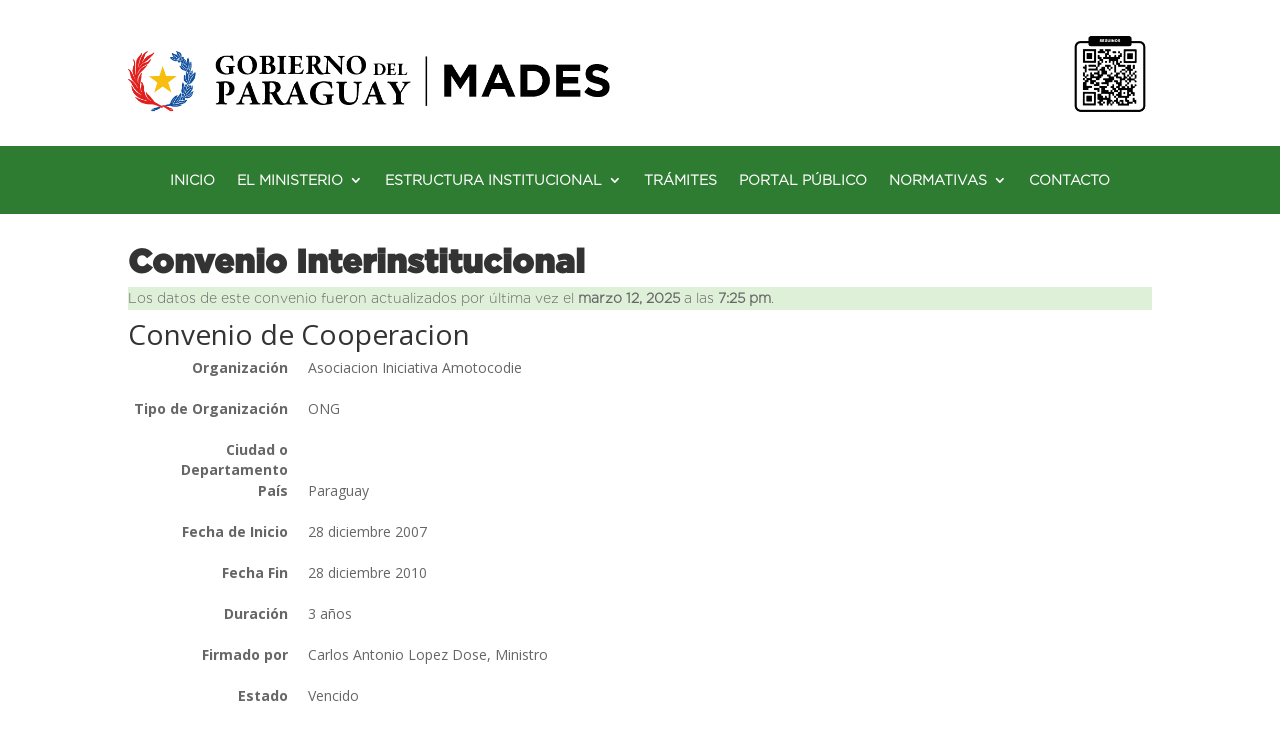

--- FILE ---
content_type: text/html; charset=UTF-8
request_url: https://www.mades.gov.py/convenios/convenio-de-cooperacion-4/
body_size: 13297
content:
<!DOCTYPE html>
<html lang="es">
<head>
	<meta charset="UTF-8" />
<meta http-equiv="X-UA-Compatible" content="IE=edge">
	<link rel="pingback" href="https://www.mades.gov.py/xmlrpc.php" />

	<script type="text/javascript">
		document.documentElement.className = 'js';
	</script>
	
	<title>Convenio de Cooperacion | Ministerio del Ambiente y Desarrollo Sostenible</title>
<script id="diviarea-loader">window.DiviPopupData=window.DiviAreaConfig={"zIndex":1000000,"animateSpeed":400,"triggerClassPrefix":"show-popup-","idAttrib":"data-popup","modalIndicatorClass":"is-modal","blockingIndicatorClass":"is-blocking","defaultShowCloseButton":true,"withCloseClass":"with-close","noCloseClass":"no-close","triggerCloseClass":"close","singletonClass":"single","darkModeClass":"dark","noShadowClass":"no-shadow","altCloseClass":"close-alt","popupSelector":".et_pb_section.popup","initializeOnEvent":"et_pb_after_init_modules","popupWrapperClass":"area-outer-wrap","fullHeightClass":"full-height","openPopupClass":"da-overlay-visible","overlayClass":"da-overlay","exitIndicatorClass":"on-exit","hoverTriggerClass":"on-hover","clickTriggerClass":"on-click","onExitDelay":2000,"notMobileClass":"not-mobile","notTabletClass":"not-tablet","notDesktopClass":"not-desktop","baseContext":"body","activePopupClass":"is-open","closeButtonClass":"da-close","withLoaderClass":"with-loader","debug":false,"ajaxUrl":"https:\/\/www.mades.gov.py\/wp-admin\/admin-ajax.php","sys":[]};var divimode_loader=function(){"use strict";!function(t){t.DiviArea=t.DiviPopup={loaded:!1};var n=t.DiviArea,i=n.Hooks={},o={};function r(t,n,i){var r,e,c;if("string"==typeof t)if(o[t]){if(n)if((r=o[t])&&i)for(c=r.length;c--;)(e=r[c]).callback===n&&e.context===i&&(r[c]=!1);else for(c=r.length;c--;)r[c].callback===n&&(r[c]=!1)}else o[t]=[]}function e(t,n,i,r){if("string"==typeof t){var e={callback:n,priority:i,context:r},c=o[t];c?(c.push(e),c=function(t){var n,i,o,r,e=t.length;for(r=1;r<e;r++)for(n=t[r],i=r;i>0;i--)(o=t[i-1]).priority>n.priority&&(t[i]=o,t[i-1]=n);return t}(c)):c=[e],o[t]=c}}function c(t,n,i){"string"==typeof n&&(n=[n]);var r,e,c=[];for(r=0;r<n.length;r++)Array.prototype.push.apply(c,o[n[r]]);for(e=0;e<c.length;e++){var a=void 0;c[e]&&"function"==typeof c[e].callback&&("filter"===t?void 0!==(a=c[e].callback.apply(c[e].context,i))&&(i[0]=a):c[e].callback.apply(c[e].context,i))}if("filter"===t)return i[0]}i.silent=function(){return i},n.removeFilter=i.removeFilter=function(t,n){r(t,n)},n.removeAction=i.removeAction=function(t,n){r(t,n)},n.applyFilters=i.applyFilters=function(t){for(var n=[],i=arguments.length-1;i-- >0;)n[i]=arguments[i+1];return c("filter",t,n)},n.doAction=i.doAction=function(t){for(var n=[],i=arguments.length-1;i-- >0;)n[i]=arguments[i+1];c("action",t,n)},n.addFilter=i.addFilter=function(n,i,o,r){e(n,i,parseInt(o||10,10),r||t)},n.addAction=i.addAction=function(n,i,o,r){e(n,i,parseInt(o||10,10),r||t)},n.addActionOnce=i.addActionOnce=function(n,i,o,c){e(n,i,parseInt(o||10,10),c||t),e(n,(function(){r(n,i)}),1+parseInt(o||10,10),c||t)}}(window);return{}}();
</script><meta name='robots' content='max-image-preview:large' />
	<style>img:is([sizes="auto" i], [sizes^="auto," i]) { contain-intrinsic-size: 3000px 1500px }</style>
	<script type="text/javascript">
			let jqueryParams=[],jQuery=function(r){return jqueryParams=[...jqueryParams,r],jQuery},$=function(r){return jqueryParams=[...jqueryParams,r],$};window.jQuery=jQuery,window.$=jQuery;let customHeadScripts=!1;jQuery.fn=jQuery.prototype={},$.fn=jQuery.prototype={},jQuery.noConflict=function(r){if(window.jQuery)return jQuery=window.jQuery,$=window.jQuery,customHeadScripts=!0,jQuery.noConflict},jQuery.ready=function(r){jqueryParams=[...jqueryParams,r]},$.ready=function(r){jqueryParams=[...jqueryParams,r]},jQuery.load=function(r){jqueryParams=[...jqueryParams,r]},$.load=function(r){jqueryParams=[...jqueryParams,r]},jQuery.fn.ready=function(r){jqueryParams=[...jqueryParams,r]},$.fn.ready=function(r){jqueryParams=[...jqueryParams,r]};</script><link rel='dns-prefetch' href='//fonts.googleapis.com' />
<link rel="alternate" type="application/rss+xml" title="Ministerio del Ambiente y Desarrollo Sostenible &raquo; Feed" href="https://www.mades.gov.py/feed/" />
<link rel="alternate" type="application/rss+xml" title="Ministerio del Ambiente y Desarrollo Sostenible &raquo; Feed de los comentarios" href="https://www.mades.gov.py/comments/feed/" />
<meta content="Divi v.4.18.0" name="generator"/><link rel='stylesheet' id='wp-block-library-css' href='https://www.mades.gov.py/wp-includes/css/dist/block-library/style.min.css?ver=6.8.1' type='text/css' media='all' />
<style id='wp-block-library-theme-inline-css' type='text/css'>
.wp-block-audio :where(figcaption){color:#555;font-size:13px;text-align:center}.is-dark-theme .wp-block-audio :where(figcaption){color:#ffffffa6}.wp-block-audio{margin:0 0 1em}.wp-block-code{border:1px solid #ccc;border-radius:4px;font-family:Menlo,Consolas,monaco,monospace;padding:.8em 1em}.wp-block-embed :where(figcaption){color:#555;font-size:13px;text-align:center}.is-dark-theme .wp-block-embed :where(figcaption){color:#ffffffa6}.wp-block-embed{margin:0 0 1em}.blocks-gallery-caption{color:#555;font-size:13px;text-align:center}.is-dark-theme .blocks-gallery-caption{color:#ffffffa6}:root :where(.wp-block-image figcaption){color:#555;font-size:13px;text-align:center}.is-dark-theme :root :where(.wp-block-image figcaption){color:#ffffffa6}.wp-block-image{margin:0 0 1em}.wp-block-pullquote{border-bottom:4px solid;border-top:4px solid;color:currentColor;margin-bottom:1.75em}.wp-block-pullquote cite,.wp-block-pullquote footer,.wp-block-pullquote__citation{color:currentColor;font-size:.8125em;font-style:normal;text-transform:uppercase}.wp-block-quote{border-left:.25em solid;margin:0 0 1.75em;padding-left:1em}.wp-block-quote cite,.wp-block-quote footer{color:currentColor;font-size:.8125em;font-style:normal;position:relative}.wp-block-quote:where(.has-text-align-right){border-left:none;border-right:.25em solid;padding-left:0;padding-right:1em}.wp-block-quote:where(.has-text-align-center){border:none;padding-left:0}.wp-block-quote.is-large,.wp-block-quote.is-style-large,.wp-block-quote:where(.is-style-plain){border:none}.wp-block-search .wp-block-search__label{font-weight:700}.wp-block-search__button{border:1px solid #ccc;padding:.375em .625em}:where(.wp-block-group.has-background){padding:1.25em 2.375em}.wp-block-separator.has-css-opacity{opacity:.4}.wp-block-separator{border:none;border-bottom:2px solid;margin-left:auto;margin-right:auto}.wp-block-separator.has-alpha-channel-opacity{opacity:1}.wp-block-separator:not(.is-style-wide):not(.is-style-dots){width:100px}.wp-block-separator.has-background:not(.is-style-dots){border-bottom:none;height:1px}.wp-block-separator.has-background:not(.is-style-wide):not(.is-style-dots){height:2px}.wp-block-table{margin:0 0 1em}.wp-block-table td,.wp-block-table th{word-break:normal}.wp-block-table :where(figcaption){color:#555;font-size:13px;text-align:center}.is-dark-theme .wp-block-table :where(figcaption){color:#ffffffa6}.wp-block-video :where(figcaption){color:#555;font-size:13px;text-align:center}.is-dark-theme .wp-block-video :where(figcaption){color:#ffffffa6}.wp-block-video{margin:0 0 1em}:root :where(.wp-block-template-part.has-background){margin-bottom:0;margin-top:0;padding:1.25em 2.375em}
</style>
<link rel='stylesheet' id='gutenberg-pdfjs-css' href='https://www.mades.gov.py/wp-content/plugins/pdfjs-viewer-shortcode/inc/../blocks/dist/style.css?ver=2.2.2' type='text/css' media='all' />
<link rel='stylesheet' id='wp-components-css' href='https://www.mades.gov.py/wp-includes/css/dist/components/style.min.css?ver=6.8.1' type='text/css' media='all' />
<link rel='stylesheet' id='wp-preferences-css' href='https://www.mades.gov.py/wp-includes/css/dist/preferences/style.min.css?ver=6.8.1' type='text/css' media='all' />
<link rel='stylesheet' id='wp-block-editor-css' href='https://www.mades.gov.py/wp-includes/css/dist/block-editor/style.min.css?ver=6.8.1' type='text/css' media='all' />
<link rel='stylesheet' id='popup-maker-block-library-style-css' href='https://www.mades.gov.py/wp-content/plugins/popup-maker/dist/packages/block-library-style.css?ver=dbea705cfafe089d65f1' type='text/css' media='all' />
<style id='pdfemb-pdf-embedder-viewer-style-inline-css' type='text/css'>
.wp-block-pdfemb-pdf-embedder-viewer{max-width:none}

</style>
<style id='global-styles-inline-css' type='text/css'>
:root{--wp--preset--aspect-ratio--square: 1;--wp--preset--aspect-ratio--4-3: 4/3;--wp--preset--aspect-ratio--3-4: 3/4;--wp--preset--aspect-ratio--3-2: 3/2;--wp--preset--aspect-ratio--2-3: 2/3;--wp--preset--aspect-ratio--16-9: 16/9;--wp--preset--aspect-ratio--9-16: 9/16;--wp--preset--color--black: #000000;--wp--preset--color--cyan-bluish-gray: #abb8c3;--wp--preset--color--white: #ffffff;--wp--preset--color--pale-pink: #f78da7;--wp--preset--color--vivid-red: #cf2e2e;--wp--preset--color--luminous-vivid-orange: #ff6900;--wp--preset--color--luminous-vivid-amber: #fcb900;--wp--preset--color--light-green-cyan: #7bdcb5;--wp--preset--color--vivid-green-cyan: #00d084;--wp--preset--color--pale-cyan-blue: #8ed1fc;--wp--preset--color--vivid-cyan-blue: #0693e3;--wp--preset--color--vivid-purple: #9b51e0;--wp--preset--gradient--vivid-cyan-blue-to-vivid-purple: linear-gradient(135deg,rgba(6,147,227,1) 0%,rgb(155,81,224) 100%);--wp--preset--gradient--light-green-cyan-to-vivid-green-cyan: linear-gradient(135deg,rgb(122,220,180) 0%,rgb(0,208,130) 100%);--wp--preset--gradient--luminous-vivid-amber-to-luminous-vivid-orange: linear-gradient(135deg,rgba(252,185,0,1) 0%,rgba(255,105,0,1) 100%);--wp--preset--gradient--luminous-vivid-orange-to-vivid-red: linear-gradient(135deg,rgba(255,105,0,1) 0%,rgb(207,46,46) 100%);--wp--preset--gradient--very-light-gray-to-cyan-bluish-gray: linear-gradient(135deg,rgb(238,238,238) 0%,rgb(169,184,195) 100%);--wp--preset--gradient--cool-to-warm-spectrum: linear-gradient(135deg,rgb(74,234,220) 0%,rgb(151,120,209) 20%,rgb(207,42,186) 40%,rgb(238,44,130) 60%,rgb(251,105,98) 80%,rgb(254,248,76) 100%);--wp--preset--gradient--blush-light-purple: linear-gradient(135deg,rgb(255,206,236) 0%,rgb(152,150,240) 100%);--wp--preset--gradient--blush-bordeaux: linear-gradient(135deg,rgb(254,205,165) 0%,rgb(254,45,45) 50%,rgb(107,0,62) 100%);--wp--preset--gradient--luminous-dusk: linear-gradient(135deg,rgb(255,203,112) 0%,rgb(199,81,192) 50%,rgb(65,88,208) 100%);--wp--preset--gradient--pale-ocean: linear-gradient(135deg,rgb(255,245,203) 0%,rgb(182,227,212) 50%,rgb(51,167,181) 100%);--wp--preset--gradient--electric-grass: linear-gradient(135deg,rgb(202,248,128) 0%,rgb(113,206,126) 100%);--wp--preset--gradient--midnight: linear-gradient(135deg,rgb(2,3,129) 0%,rgb(40,116,252) 100%);--wp--preset--font-size--small: 13px;--wp--preset--font-size--medium: 20px;--wp--preset--font-size--large: 36px;--wp--preset--font-size--x-large: 42px;--wp--preset--spacing--20: 0.44rem;--wp--preset--spacing--30: 0.67rem;--wp--preset--spacing--40: 1rem;--wp--preset--spacing--50: 1.5rem;--wp--preset--spacing--60: 2.25rem;--wp--preset--spacing--70: 3.38rem;--wp--preset--spacing--80: 5.06rem;--wp--preset--shadow--natural: 6px 6px 9px rgba(0, 0, 0, 0.2);--wp--preset--shadow--deep: 12px 12px 50px rgba(0, 0, 0, 0.4);--wp--preset--shadow--sharp: 6px 6px 0px rgba(0, 0, 0, 0.2);--wp--preset--shadow--outlined: 6px 6px 0px -3px rgba(255, 255, 255, 1), 6px 6px rgba(0, 0, 0, 1);--wp--preset--shadow--crisp: 6px 6px 0px rgba(0, 0, 0, 1);}:root { --wp--style--global--content-size: 823px;--wp--style--global--wide-size: 1080px; }:where(body) { margin: 0; }.wp-site-blocks > .alignleft { float: left; margin-right: 2em; }.wp-site-blocks > .alignright { float: right; margin-left: 2em; }.wp-site-blocks > .aligncenter { justify-content: center; margin-left: auto; margin-right: auto; }:where(.is-layout-flex){gap: 0.5em;}:where(.is-layout-grid){gap: 0.5em;}.is-layout-flow > .alignleft{float: left;margin-inline-start: 0;margin-inline-end: 2em;}.is-layout-flow > .alignright{float: right;margin-inline-start: 2em;margin-inline-end: 0;}.is-layout-flow > .aligncenter{margin-left: auto !important;margin-right: auto !important;}.is-layout-constrained > .alignleft{float: left;margin-inline-start: 0;margin-inline-end: 2em;}.is-layout-constrained > .alignright{float: right;margin-inline-start: 2em;margin-inline-end: 0;}.is-layout-constrained > .aligncenter{margin-left: auto !important;margin-right: auto !important;}.is-layout-constrained > :where(:not(.alignleft):not(.alignright):not(.alignfull)){max-width: var(--wp--style--global--content-size);margin-left: auto !important;margin-right: auto !important;}.is-layout-constrained > .alignwide{max-width: var(--wp--style--global--wide-size);}body .is-layout-flex{display: flex;}.is-layout-flex{flex-wrap: wrap;align-items: center;}.is-layout-flex > :is(*, div){margin: 0;}body .is-layout-grid{display: grid;}.is-layout-grid > :is(*, div){margin: 0;}body{padding-top: 0px;padding-right: 0px;padding-bottom: 0px;padding-left: 0px;}a:where(:not(.wp-element-button)){text-decoration: underline;}:root :where(.wp-element-button, .wp-block-button__link){background-color: #32373c;border-width: 0;color: #fff;font-family: inherit;font-size: inherit;line-height: inherit;padding: calc(0.667em + 2px) calc(1.333em + 2px);text-decoration: none;}.has-black-color{color: var(--wp--preset--color--black) !important;}.has-cyan-bluish-gray-color{color: var(--wp--preset--color--cyan-bluish-gray) !important;}.has-white-color{color: var(--wp--preset--color--white) !important;}.has-pale-pink-color{color: var(--wp--preset--color--pale-pink) !important;}.has-vivid-red-color{color: var(--wp--preset--color--vivid-red) !important;}.has-luminous-vivid-orange-color{color: var(--wp--preset--color--luminous-vivid-orange) !important;}.has-luminous-vivid-amber-color{color: var(--wp--preset--color--luminous-vivid-amber) !important;}.has-light-green-cyan-color{color: var(--wp--preset--color--light-green-cyan) !important;}.has-vivid-green-cyan-color{color: var(--wp--preset--color--vivid-green-cyan) !important;}.has-pale-cyan-blue-color{color: var(--wp--preset--color--pale-cyan-blue) !important;}.has-vivid-cyan-blue-color{color: var(--wp--preset--color--vivid-cyan-blue) !important;}.has-vivid-purple-color{color: var(--wp--preset--color--vivid-purple) !important;}.has-black-background-color{background-color: var(--wp--preset--color--black) !important;}.has-cyan-bluish-gray-background-color{background-color: var(--wp--preset--color--cyan-bluish-gray) !important;}.has-white-background-color{background-color: var(--wp--preset--color--white) !important;}.has-pale-pink-background-color{background-color: var(--wp--preset--color--pale-pink) !important;}.has-vivid-red-background-color{background-color: var(--wp--preset--color--vivid-red) !important;}.has-luminous-vivid-orange-background-color{background-color: var(--wp--preset--color--luminous-vivid-orange) !important;}.has-luminous-vivid-amber-background-color{background-color: var(--wp--preset--color--luminous-vivid-amber) !important;}.has-light-green-cyan-background-color{background-color: var(--wp--preset--color--light-green-cyan) !important;}.has-vivid-green-cyan-background-color{background-color: var(--wp--preset--color--vivid-green-cyan) !important;}.has-pale-cyan-blue-background-color{background-color: var(--wp--preset--color--pale-cyan-blue) !important;}.has-vivid-cyan-blue-background-color{background-color: var(--wp--preset--color--vivid-cyan-blue) !important;}.has-vivid-purple-background-color{background-color: var(--wp--preset--color--vivid-purple) !important;}.has-black-border-color{border-color: var(--wp--preset--color--black) !important;}.has-cyan-bluish-gray-border-color{border-color: var(--wp--preset--color--cyan-bluish-gray) !important;}.has-white-border-color{border-color: var(--wp--preset--color--white) !important;}.has-pale-pink-border-color{border-color: var(--wp--preset--color--pale-pink) !important;}.has-vivid-red-border-color{border-color: var(--wp--preset--color--vivid-red) !important;}.has-luminous-vivid-orange-border-color{border-color: var(--wp--preset--color--luminous-vivid-orange) !important;}.has-luminous-vivid-amber-border-color{border-color: var(--wp--preset--color--luminous-vivid-amber) !important;}.has-light-green-cyan-border-color{border-color: var(--wp--preset--color--light-green-cyan) !important;}.has-vivid-green-cyan-border-color{border-color: var(--wp--preset--color--vivid-green-cyan) !important;}.has-pale-cyan-blue-border-color{border-color: var(--wp--preset--color--pale-cyan-blue) !important;}.has-vivid-cyan-blue-border-color{border-color: var(--wp--preset--color--vivid-cyan-blue) !important;}.has-vivid-purple-border-color{border-color: var(--wp--preset--color--vivid-purple) !important;}.has-vivid-cyan-blue-to-vivid-purple-gradient-background{background: var(--wp--preset--gradient--vivid-cyan-blue-to-vivid-purple) !important;}.has-light-green-cyan-to-vivid-green-cyan-gradient-background{background: var(--wp--preset--gradient--light-green-cyan-to-vivid-green-cyan) !important;}.has-luminous-vivid-amber-to-luminous-vivid-orange-gradient-background{background: var(--wp--preset--gradient--luminous-vivid-amber-to-luminous-vivid-orange) !important;}.has-luminous-vivid-orange-to-vivid-red-gradient-background{background: var(--wp--preset--gradient--luminous-vivid-orange-to-vivid-red) !important;}.has-very-light-gray-to-cyan-bluish-gray-gradient-background{background: var(--wp--preset--gradient--very-light-gray-to-cyan-bluish-gray) !important;}.has-cool-to-warm-spectrum-gradient-background{background: var(--wp--preset--gradient--cool-to-warm-spectrum) !important;}.has-blush-light-purple-gradient-background{background: var(--wp--preset--gradient--blush-light-purple) !important;}.has-blush-bordeaux-gradient-background{background: var(--wp--preset--gradient--blush-bordeaux) !important;}.has-luminous-dusk-gradient-background{background: var(--wp--preset--gradient--luminous-dusk) !important;}.has-pale-ocean-gradient-background{background: var(--wp--preset--gradient--pale-ocean) !important;}.has-electric-grass-gradient-background{background: var(--wp--preset--gradient--electric-grass) !important;}.has-midnight-gradient-background{background: var(--wp--preset--gradient--midnight) !important;}.has-small-font-size{font-size: var(--wp--preset--font-size--small) !important;}.has-medium-font-size{font-size: var(--wp--preset--font-size--medium) !important;}.has-large-font-size{font-size: var(--wp--preset--font-size--large) !important;}.has-x-large-font-size{font-size: var(--wp--preset--font-size--x-large) !important;}
:where(.wp-block-post-template.is-layout-flex){gap: 1.25em;}:where(.wp-block-post-template.is-layout-grid){gap: 1.25em;}
:where(.wp-block-columns.is-layout-flex){gap: 2em;}:where(.wp-block-columns.is-layout-grid){gap: 2em;}
:root :where(.wp-block-pullquote){font-size: 1.5em;line-height: 1.6;}
</style>
<link rel='stylesheet' id='divicarousel8_swipper_css-css' href='https://www.mades.gov.py/wp-content/plugins/carousels-slider-for-divi/public/css/swiper-bundle.css?ver=1.6.3' type='text/css' media='all' />
<link rel='stylesheet' id='divicarousel8_custom_css-css' href='https://www.mades.gov.py/wp-content/plugins/carousels-slider-for-divi/public/css/custom.css?ver=1.6.3' type='text/css' media='all' />
<link rel='stylesheet' id='contact-form-7-css' href='https://www.mades.gov.py/wp-content/plugins/contact-form-7/includes/css/styles.css?ver=6.0.6' type='text/css' media='all' />
<link rel='stylesheet' id='magnific-popup-css' href='https://www.mades.gov.py/wp-content/themes/Divi/includes/builder/feature/dynamic-assets/assets/css/magnific_popup.css?ver=2.5.61' type='text/css' media='all' />
<link rel='stylesheet' id='dsm-animate-css' href='https://www.mades.gov.py/wp-content/plugins/supreme-modules-for-divi/public/css/animate.css?ver=2.5.61' type='text/css' media='all' />
<link rel='stylesheet' id='css-divi-area-css' href='https://www.mades.gov.py/wp-content/plugins/popups-for-divi/styles/front.min.css?ver=3.0.6' type='text/css' media='all' />
<style id='css-divi-area-inline-css' type='text/css'>
.et_pb_section.popup{display:none}
</style>
<link rel='stylesheet' id='et-divi-open-sans-css' href='https://fonts.googleapis.com/css?family=Open+Sans:300italic,400italic,600italic,700italic,800italic,400,300,600,700,800&#038;subset=latin,latin-ext&#038;display=swap' type='text/css' media='all' />
<link rel='stylesheet' id='divicarousel8-styles-css' href='https://www.mades.gov.py/wp-content/plugins/carousels-slider-for-divi/styles/style.min.css?ver=1.6.3' type='text/css' media='all' />
<link rel='stylesheet' id='supreme-modules-for-divi-styles-css' href='https://www.mades.gov.py/wp-content/plugins/supreme-modules-for-divi/styles/style.min.css?ver=2.5.61' type='text/css' media='all' />
<link rel='stylesheet' id='tablepress-default-css' href='https://www.mades.gov.py/wp-content/tablepress-combined.min.css?ver=9' type='text/css' media='all' />
<link rel='stylesheet' id='wpforms-choicesjs-css' href='https://www.mades.gov.py/wp-content/plugins/wpforms-lite/assets/css/integrations/divi/choices.min.css?ver=10.2.0' type='text/css' media='all' />
<link rel='stylesheet' id='divi-style-pum-css' href='https://www.mades.gov.py/wp-content/themes/Divi/style-static.min.css?ver=4.18.0' type='text/css' media='all' />
<script type="text/javascript" src="https://www.mades.gov.py/wp-includes/js/jquery/jquery.min.js?ver=3.7.1" id="jquery-core-js"></script>
<script type="text/javascript" src="https://www.mades.gov.py/wp-includes/js/jquery/jquery-migrate.min.js?ver=3.4.1" id="jquery-migrate-js"></script>
<script type="text/javascript" id="jquery-js-after">
/* <![CDATA[ */
jqueryParams.length&&$.each(jqueryParams,function(e,r){if("function"==typeof r){var n=String(r);n.replace("$","jQuery");var a=new Function("return "+n)();$(document).ready(a)}});
/* ]]> */
</script>
<script type="text/javascript" src="https://www.mades.gov.py/wp-content/plugins/carousels-slider-for-divi/public/js/swiper-bundle.min.js?ver=1.6.3" id="divicarousel8_swipper_js-js"></script>
<script type="text/javascript" src="https://www.mades.gov.py/wp-content/plugins/popups-for-divi/scripts/ie-compat.min.js?ver=3.0.6" id="dap-ie-js"></script>
<link rel="https://api.w.org/" href="https://www.mades.gov.py/wp-json/" /><link rel="EditURI" type="application/rsd+xml" title="RSD" href="https://www.mades.gov.py/xmlrpc.php?rsd" />
<meta name="generator" content="WordPress 6.8.1" />
<link rel="canonical" href="https://www.mades.gov.py/convenios/convenio-de-cooperacion-4/" />
<link rel='shortlink' href='https://www.mades.gov.py/?p=3329' />
<link rel="alternate" title="oEmbed (JSON)" type="application/json+oembed" href="https://www.mades.gov.py/wp-json/oembed/1.0/embed?url=https%3A%2F%2Fwww.mades.gov.py%2Fconvenios%2Fconvenio-de-cooperacion-4%2F" />
<link rel="alternate" title="oEmbed (XML)" type="text/xml+oembed" href="https://www.mades.gov.py/wp-json/oembed/1.0/embed?url=https%3A%2F%2Fwww.mades.gov.py%2Fconvenios%2Fconvenio-de-cooperacion-4%2F&#038;format=xml" />
<!-- start Simple Custom CSS and JS -->
<script type="text/javascript">
document.addEventListener('DOMContentLoaded', function () {
    const button = document.getElementById('editorStamp');
    if (button) {
        button.style.display = 'none';
    }
});</script>
<!-- end Simple Custom CSS and JS -->
<!-- start Simple Custom CSS and JS -->
<script type="text/javascript">
document.addEventListener("DOMContentLoaded", function () {
  const menuItems = document.querySelectorAll(".menu-item-has-children");

  menuItems.forEach((item) => {
    const link = item.querySelector("a");

    link.addEventListener("click", function (event) {
      event.preventDefault(); // Prevenir la navegación

      // Alternar la clase 'active' en el menú padre
      const isActive = item.classList.contains("active");

      // Cerrar todos los submenús
      menuItems.forEach((i) => i.classList.remove("active"));

      // Si no estaba activo, abrirlo
      if (!isActive) {
        item.classList.add("active");
      }
    });
  });
});</script>
<!-- end Simple Custom CSS and JS -->
<style type="text/css" id="custom_fonts">@font-face {
   font-family: Gotham-Black;
   src: url(https://www.mades.gov.py/wp-content/uploads/custom_fonts/Gotham-Black.otf);
   font-weight: normal;
}@font-face {
   font-family: Gotham-Light;
   src: url(https://www.mades.gov.py/wp-content/uploads/custom_fonts/Gotham-Light.otf);
   font-weight: normal;
}</style><meta name="viewport" content="width=device-width, initial-scale=1.0, maximum-scale=1.0, user-scalable=0" /><link rel="icon" href="https://www.mades.gov.py/wp-content/uploads/2024/11/faviconT.png" sizes="32x32" />
<link rel="icon" href="https://www.mades.gov.py/wp-content/uploads/2024/11/faviconT.png" sizes="192x192" />
<link rel="apple-touch-icon" href="https://www.mades.gov.py/wp-content/uploads/2024/11/faviconT.png" />
<meta name="msapplication-TileImage" content="https://www.mades.gov.py/wp-content/uploads/2024/11/faviconT.png" />
<link rel="stylesheet" id="et-divi-customizer-global-cached-inline-styles" href="https://www.mades.gov.py/wp-content/et-cache/global/et-divi-customizer-global.min.css?ver=1759948895" /><link rel="stylesheet" id="et-core-unified-cpt-tb-4257-tb-4256-3329-cached-inline-styles" href="https://www.mades.gov.py/wp-content/et-cache/3329/et-core-unified-cpt-tb-4257-tb-4256-3329.min.css?ver=1765889838" /></head>
<body class="wp-singular convenios-template-default single single-convenios postid-3329 wp-theme-Divi et-tb-has-template et-tb-has-header et-tb-has-footer et_pb_button_helper_class et_cover_background et_pb_gutter osx et_pb_gutters3 et_right_sidebar et_divi_theme et-db">
	<div id="page-container">
<div id="et-boc" class="et-boc">
			
		<header class="et-l et-l--header">
			<div class="et_builder_inner_content et_pb_gutters3">
		<div class="et_pb_section et_pb_section_0_tb_header et_section_regular" >
				
				
				
				
				
				
				<div class="et_pb_row et_pb_row_0_tb_header">
				<div class="et_pb_column et_pb_column_1_2 et_pb_column_0_tb_header  et_pb_css_mix_blend_mode_passthrough">
				
				
				
				
				<div class="et_pb_module et_pb_image et_pb_image_0_tb_header">
				
				
				
				
				<a href="https://www.mades.gov.py/"><span class="et_pb_image_wrap "><img fetchpriority="high" decoding="async" width="923" height="160" src="https://www.mades.gov.py/wp-content/uploads/2024/11/logo.png" alt="" title="logo" srcset="https://www.mades.gov.py/wp-content/uploads/2024/11/logo.png 923w, https://www.mades.gov.py/wp-content/uploads/2024/11/logo-480x83.png 480w" sizes="(min-width: 0px) and (max-width: 480px) 480px, (min-width: 481px) 923px, 100vw" class="wp-image-85" /></span></a>
			</div>
			</div><div class="et_pb_column et_pb_column_1_2 et_pb_column_1_tb_header  et_pb_css_mix_blend_mode_passthrough et-last-child">
				
				
				
				
				<div class="et_pb_module et_pb_image et_pb_image_1_tb_header">
				
				
				
				
				<a href="https://www.mades.gov.py/wp-content/uploads/2025/03/QR-Redes-sociales.jpg" class="et_pb_lightbox_image" title=""><span class="et_pb_image_wrap "><img decoding="async" width="1600" height="1600" src="https://www.mades.gov.py/wp-content/uploads/2025/03/QR-Redes-sociales.jpg" alt="" title="QR Redes sociales" srcset="https://www.mades.gov.py/wp-content/uploads/2025/03/QR-Redes-sociales.jpg 1600w, https://www.mades.gov.py/wp-content/uploads/2025/03/QR-Redes-sociales-1280x1280.jpg 1280w, https://www.mades.gov.py/wp-content/uploads/2025/03/QR-Redes-sociales-980x980.jpg 980w, https://www.mades.gov.py/wp-content/uploads/2025/03/QR-Redes-sociales-480x480.jpg 480w" sizes="(min-width: 0px) and (max-width: 480px) 480px, (min-width: 481px) and (max-width: 980px) 980px, (min-width: 981px) and (max-width: 1280px) 1280px, (min-width: 1281px) 1600px, 100vw" class="wp-image-2931" /></span></a>
			</div>
			</div>
				
				
				
				
			</div>
				
				
			</div><div class="et_pb_section et_pb_section_1_tb_header et_section_regular et_pb_section--with-menu" >
				
				
				
				
				
				
				<div class="et_pb_row et_pb_row_1_tb_header et_pb_row--with-menu">
				<div class="et_pb_column et_pb_column_4_4 et_pb_column_2_tb_header  et_pb_css_mix_blend_mode_passthrough et-last-child et_pb_column--with-menu">
				
				
				
				
				<div class="et_pb_module et_pb_menu et_pb_menu_0_tb_header et_pb_bg_layout_light  et_pb_text_align_left et_dropdown_animation_fade et_pb_menu--without-logo et_pb_menu--style-centered">
					
					
					
					
					<div class="et_pb_menu_inner_container clearfix">
						
						<div class="et_pb_menu__wrap">
							<div class="et_pb_menu__menu">
								<nav class="et-menu-nav"><ul id="menu-menu-principal" class="et-menu nav"><li class="et_pb_menu_page_id-home menu-item menu-item-type-post_type menu-item-object-page menu-item-home menu-item-276"><a href="https://www.mades.gov.py/">INICIO</a></li>
<li class="et_pb_menu_page_id-21 menu-item menu-item-type-custom menu-item-object-custom menu-item-has-children menu-item-21"><a href="#">EL MINISTERIO</a>
<ul class="sub-menu">
	<li class="et_pb_menu_page_id-367 menu-item menu-item-type-custom menu-item-object-custom menu-item-367"><a href="/la-institucion">LA INSTITUCIÓN</a></li>
	<li class="et_pb_menu_page_id-368 menu-item menu-item-type-custom menu-item-object-custom menu-item-368"><a href="/el-ministro">EL MINISTRO</a></li>
</ul>
</li>
<li class="et_pb_menu_page_id-22 menu-item menu-item-type-custom menu-item-object-custom menu-item-has-children menu-item-22"><a href="#">ESTRUCTURA INSTITUCIONAL</a>
<ul class="sub-menu">
	<li class="et_pb_menu_page_id-502 menu-item menu-item-type-custom menu-item-object-custom menu-item-has-children menu-item-502"><a href="#">DIRECCIONES MISIONALES</a>
	<ul class="sub-menu">
		<li class="et_pb_menu_page_id-775 menu-item menu-item-type-custom menu-item-object-custom menu-item-775"><a href="/direccion-de-control-de-calidad-ambiental">DIRECCIÓN GENERAL DE CONTROL DE LA CALIDAD AMBIENTAL Y LOS RECURSOS NATURALES</a></li>
		<li class="et_pb_menu_page_id-776 menu-item menu-item-type-custom menu-item-object-custom menu-item-776"><a href="/biodiversidad">DIRECCIÓN GENERAL DE PROTECCIÓN Y CONSERVACIÓN DE LA BIODIVERSIDAD</a></li>
		<li class="et_pb_menu_page_id-777 menu-item menu-item-type-custom menu-item-object-custom menu-item-777"><a href="/direccion-de-gestion-ambiental">DIRECCIÓN GENERAL DE GESTIÓN AMBIENTAL</a></li>
		<li class="et_pb_menu_page_id-778 menu-item menu-item-type-custom menu-item-object-custom menu-item-778"><a href="/direccion-general-de-recursos-hidricos">DIRECCIÓN GENERAL DE PROTECCIÓN Y CONSERVACIÓN DE LOS RECURSOS HÍDRICOS</a></li>
		<li class="et_pb_menu_page_id-779 menu-item menu-item-type-custom menu-item-object-custom menu-item-779"><a href="/direccion-de-aire">DIRECCIÓN GENERAL DEL AIRE</a></li>
	</ul>
</li>
	<li class="et_pb_menu_page_id-501 menu-item menu-item-type-custom menu-item-object-custom menu-item-has-children menu-item-501"><a href="#">DIRECCIONES DE APOYO</a>
	<ul class="sub-menu">
		<li class="et_pb_menu_page_id-780 menu-item menu-item-type-custom menu-item-object-custom menu-item-780"><a href="/direccion-de-cambio-climatico">DIRECCIÓN NACIONAL DE CAMBIO CLIMÁTICO</a></li>
		<li class="et_pb_menu_page_id-781 menu-item menu-item-type-custom menu-item-object-custom menu-item-781"><a href="/secretaria-general">SECRETARÍA GENERAL</a></li>
		<li class="et_pb_menu_page_id-782 menu-item menu-item-type-custom menu-item-object-custom menu-item-782"><a href="/direccion-de-auditoria-interna">DIRECCIÓN DE AUDITORÍA INTERNA</a></li>
		<li class="et_pb_menu_page_id-783 menu-item menu-item-type-custom menu-item-object-custom menu-item-783"><a href="/direccion-de-talento-humano">DIRECCIÓN DE GESTIÓN DEL TALENTO HUMANO</a></li>
		<li class="et_pb_menu_page_id-784 menu-item menu-item-type-custom menu-item-object-custom menu-item-784"><a href="/direccion-de-asesoria-juridica">DIRECCIÓN DE ASESORÍA JURÍDICA</a></li>
		<li class="et_pb_menu_page_id-785 menu-item menu-item-type-custom menu-item-object-custom menu-item-785"><a href="/direccion-de-transparencia-y-anticorrupcion">DIRECCIÓN DE TRANSPARENCIA Y ANTICORRUPCIÓN</a></li>
		<li class="et_pb_menu_page_id-786 menu-item menu-item-type-custom menu-item-object-custom menu-item-786"><a href="/direccion-de-unidades-descentralizadas">DIRECCIÓN DE UNIDADES DESCENTRALIZADAS</a></li>
		<li class="et_pb_menu_page_id-787 menu-item menu-item-type-custom menu-item-object-custom menu-item-787"><a href="/direccion-de-administracion-y-finanzas">DIRECCIÓN DE ADMINISTRACIÓN Y FINANZAS</a></li>
		<li class="et_pb_menu_page_id-788 menu-item menu-item-type-custom menu-item-object-custom menu-item-788"><a href="/direccion-de-fiscalizacion-ambiental-integrada">DIRECCIÓN DE FISCALIZACIÓN AMBIENTAL INTEGRADA</a></li>
		<li class="et_pb_menu_page_id-789 menu-item menu-item-type-custom menu-item-object-custom menu-item-789"><a href="/direccion-de-comunicacion-social">DIRECCIÓN DE COMUNICACIÓN SOCIAL</a></li>
		<li class="et_pb_menu_page_id-790 menu-item menu-item-type-custom menu-item-object-custom menu-item-790"><a href="/direccion-de-servicios-ambientales">DIRECCIÓN DE SERVICIOS AMBIENTALES</a></li>
		<li class="et_pb_menu_page_id-791 menu-item menu-item-type-custom menu-item-object-custom menu-item-791"><a href="/direccion-de-geomatica">DIRECCIÓN DE GEOMÁTICA</a></li>
		<li class="et_pb_menu_page_id-4097 menu-item menu-item-type-post_type menu-item-object-page menu-item-4107"><a href="https://www.mades.gov.py/direccion-de-mercados-de-carbono/">DIRECCIÓN DE MERCADOS DE CARBONO</a></li>
	</ul>
</li>
	<li class="et_pb_menu_page_id-500 menu-item menu-item-type-custom menu-item-object-custom menu-item-500"><a href="/direccion-estrategica">DIRECCIÓN ESTRATÉGICA</a></li>
</ul>
</li>
<li class="et_pb_menu_page_id-23 menu-item menu-item-type-custom menu-item-object-custom menu-item-23"><a href="/tramites">TRÁMITES</a></li>
<li class="et_pb_menu_page_id-24 menu-item menu-item-type-custom menu-item-object-custom menu-item-24"><a target="_blank" href="https://apps.mades.gov.py/siam/portal">PORTAL PÚBLICO</a></li>
<li class="et_pb_menu_page_id-25 menu-item menu-item-type-custom menu-item-object-custom menu-item-has-children menu-item-25"><a href="#">NORMATIVAS</a>
<ul class="sub-menu">
	<li class="et_pb_menu_page_id-375 menu-item menu-item-type-custom menu-item-object-custom menu-item-375"><a href="/leyes">LEYES</a></li>
	<li class="et_pb_menu_page_id-376 menu-item menu-item-type-custom menu-item-object-custom menu-item-376"><a href="/decretos">DECRETOS</a></li>
	<li class="et_pb_menu_page_id-377 menu-item menu-item-type-custom menu-item-object-custom menu-item-377"><a href="/resoluciones">RESOLUCIONES</a></li>
	<li class="et_pb_menu_page_id-378 menu-item menu-item-type-custom menu-item-object-custom menu-item-378"><a href="/convenios-interinstitucionales">CONVENIOS INTERINSTITUCIONALES</a></li>
</ul>
</li>
<li class="et_pb_menu_page_id-26 menu-item menu-item-type-custom menu-item-object-custom menu-item-26"><a href="#contacto">CONTACTO</a></li>
</ul></nav>
							</div>
							
							
							<div class="et_mobile_nav_menu">
				<div class="mobile_nav closed">
					<span class="mobile_menu_bar"></span>
				</div>
			</div>
						</div>
						
					</div>
				</div>
			</div>
				
				
				
				
			</div>
				
				
			</div>		</div>
	</header>
	<div id="et-main-area">
	
<div class="container">

    
    <article id="post-3329" class="post-3329 convenios type-convenios status-publish hentry">

        <header class="entry-header titulo-principal">
            <h1 class="entry-title">Convenio Interinstitucional</h1>
        </header><!-- .entry-header -->

        <p class="bg-info bg-success">Los datos de este convenio fueron actualizados por última vez el <strong>marzo 12, 2025</strong> a las <strong>7:25 pm</strong>.</p>

        <h2>Convenio de Cooperacion</h2>

        
        <dl class="dl-horizontal">
            <dt>Organización</dt>
            <dd>Asociacion Iniciativa Amotocodie&nbsp;</dd>
            <dt>Tipo de Organización</dt>
            <dd>ONG&nbsp;</dd>
            <dt>Ciudad o <br />Departamento</dt>
            <dd>&nbsp;</dd>
            <dt>País</dt>
            <dd>Paraguay&nbsp;</dd>
            <dt>Fecha de Inicio</dt>
            <dd>28 diciembre 2007&nbsp;</dd>
            <dt>Fecha Fin</dt>
            <dd>28 diciembre 2010&nbsp;</dd>
            <dt>Duración</dt>
            <dd>3 años&nbsp;</dd>
            <dt>Firmado por</dt>
            <dd>Carlos Antonio Lopez Dose, Ministro&nbsp;</dd>
            <dt>Estado</dt>
            <dd>Vencido&nbsp;</dd>
            <dt>Observación</dt>
            <dd>&nbsp;</dd>
        </dl>

        <p class="bg-info bg-success">Los datos de este convenio fueron actualizados por última vez el <strong>marzo 12, 2025</strong> a las <strong>7:25 pm</strong>.</p>

    
</div><!-- .container -->


	<footer class="et-l et-l--footer">
			<div class="et_builder_inner_content et_pb_gutters3">
		<div class="et_pb_section et_pb_section_0_tb_footer et_section_regular" >
				
				
				
				
				
				
				<div class="et_pb_row et_pb_row_0_tb_footer et_pb_equal_columns et_pb_gutters1">
				<div class="et_pb_column et_pb_column_4_4 et_pb_column_0_tb_footer  et_pb_css_mix_blend_mode_passthrough et-last-child">
				
				
				
				
				<div class="et_pb_module divi8_image_carousel divi8_image_carousel_0_tb_footer">
				
				
				
				
				
				
				<div class="et_pb_module_inner">
					<div> <div class="own">
			<div class="swiper-container imageswiper" data-slideperview="7|7|3"
			 data-direction="horizontal" 
			 data-loop="on" 
			 data-spacebetween="10" 
			 data-effects="slide" 
			 data-coverflow-rotation="0" 
			 data-coverflowstretch="0"  
			 data-coverflowdepth="300" 
			 data-coverflowshadow="off" 
			 data-coverflowmodifier="1" 
			 data-grabcursor="off" 
			 data-centerslides="1"  
			 data-zoom="1" 
			 data-speed="400" 
			 data-autoplay="1" 
			 data-autoplay-delay="3000" 
			 data-observer="1" 
			 data-pagi-dynamicbullets="on" 
			 data-pagi-type="bullets" 
			 data-mousewheel="on"
			 data-keyboard="on"
			 data-autoplay_pause="1"
			 data-effects-type="slide"
			 ><div class="swiper-wrapper"><div class="et_pb_module divi8_image_carousel_item divi8_image_carousel_item_0_tb_footer et_clickable">
				
				
				
				
				
				
				<div class="et_pb_module_inner">
					<div> <div class="carousel_content img_caro">
					<img decoding="async" src=" https://www.mades.gov.py/wp-content/uploads/2024/11/1-3.png " alt="  ">
					<div class="img_caro_bottom img_caro_text">
						<span> </span>
						<p>  </p>
					</div>
				</div> </div>
				</div>
			</div><div class="et_pb_module divi8_image_carousel_item divi8_image_carousel_item_1_tb_footer et_clickable">
				
				
				
				
				
				
				<div class="et_pb_module_inner">
					<div> <div class="carousel_content img_caro">
					<img decoding="async" src=" https://www.mades.gov.py/wp-content/uploads/2024/11/2-3.png " alt="  ">
					<div class="img_caro_bottom img_caro_text">
						<span> </span>
						<p>  </p>
					</div>
				</div> </div>
				</div>
			</div><div class="et_pb_module divi8_image_carousel_item divi8_image_carousel_item_2_tb_footer et_clickable">
				
				
				
				
				
				
				<div class="et_pb_module_inner">
					<div> <div class="carousel_content img_caro">
					<img decoding="async" src=" https://www.mades.gov.py/wp-content/uploads/2024/11/3-3.png " alt="  ">
					<div class="img_caro_bottom img_caro_text">
						<span> </span>
						<p>  </p>
					</div>
				</div> </div>
				</div>
			</div><div class="et_pb_module divi8_image_carousel_item divi8_image_carousel_item_3_tb_footer et_clickable">
				
				
				
				
				
				
				<div class="et_pb_module_inner">
					<div> <div class="carousel_content img_caro">
					<img decoding="async" src=" https://www.mades.gov.py/wp-content/uploads/2024/11/4-3.png " alt="  ">
					<div class="img_caro_bottom img_caro_text">
						<span> </span>
						<p>  </p>
					</div>
				</div> </div>
				</div>
			</div><div class="et_pb_module divi8_image_carousel_item divi8_image_carousel_item_4_tb_footer et_clickable">
				
				
				
				
				
				
				<div class="et_pb_module_inner">
					<div> <div class="carousel_content img_caro">
					<img decoding="async" src=" https://www.mades.gov.py/wp-content/uploads/2024/11/5-2.png " alt="  ">
					<div class="img_caro_bottom img_caro_text">
						<span> </span>
						<p>  </p>
					</div>
				</div> </div>
				</div>
			</div><div class="et_pb_module divi8_image_carousel_item divi8_image_carousel_item_5_tb_footer et_clickable">
				
				
				
				
				
				
				<div class="et_pb_module_inner">
					<div> <div class="carousel_content img_caro">
					<img decoding="async" src=" https://www.mades.gov.py/wp-content/uploads/2024/11/6-3.png " alt="  ">
					<div class="img_caro_bottom img_caro_text">
						<span> </span>
						<p>  </p>
					</div>
				</div> </div>
				</div>
			</div><div class="et_pb_module divi8_image_carousel_item divi8_image_carousel_item_6_tb_footer et_clickable">
				
				
				
				
				
				
				<div class="et_pb_module_inner">
					<div> <div class="carousel_content img_caro">
					<img decoding="async" src=" https://www.mades.gov.py/wp-content/uploads/2025/03/7.png " alt="  ">
					<div class="img_caro_bottom img_caro_text">
						<span> </span>
						<p>  </p>
					</div>
				</div> </div>
				</div>
			</div><div class="et_pb_module divi8_image_carousel_item divi8_image_carousel_item_7_tb_footer et_clickable">
				
				
				
				
				
				
				<div class="et_pb_module_inner">
					<div> <div class="carousel_content img_caro">
					<img decoding="async" src=" https://www.mades.gov.py/wp-content/uploads/2024/11/8-2.png " alt="  ">
					<div class="img_caro_bottom img_caro_text">
						<span> </span>
						<p>  </p>
					</div>
				</div> </div>
				</div>
			</div><div class="et_pb_module divi8_image_carousel_item divi8_image_carousel_item_8_tb_footer et_clickable">
				
				
				
				
				
				
				<div class="et_pb_module_inner">
					<div> <div class="carousel_content img_caro">
					<img decoding="async" src=" https://www.mades.gov.py/wp-content/uploads/2025/03/ods-1-300x300.png " alt="  ">
					<div class="img_caro_bottom img_caro_text">
						<span> </span>
						<p>  </p>
					</div>
				</div> </div>
				</div>
			</div></div>
			</div>
			<div class="swiper-navi-container">
				<div class="swiper-button-prev"><i class='et-pb-icon divi8-icon-left'>&#x23;</i></div>
				<div class="swiper-button-next"><i class='et-pb-icon divi8-icon-right'>&#x35;</i></div>
			</div>
			<div class="swiper-pagination"></div>
			<div class="swiper-progress-bar"></div>
		</div> </div> 
				</div>
			</div>
			</div>
				
				
				
				
			</div>
				
				
			</div><div class="et_pb_section et_pb_section_1_tb_footer et_pb_with_background et_section_regular" >
				
				
				
				
				
				
				<div class="et_pb_row et_pb_row_1_tb_footer">
				<div class="et_pb_column et_pb_column_4_4 et_pb_column_1_tb_footer  et_pb_css_mix_blend_mode_passthrough et-last-child">
				
				
				
				
				<div class="et_pb_module et_pb_text et_pb_text_0_tb_footer  et_pb_text_align_left et_pb_text_align_center-phone et_pb_bg_layout_light">
				
				
				
				
				<div class="et_pb_text_inner"><h3>CONTACTO<strong><br /></strong></h3>
<p><strong>Ministerio del Ambiente y Desarrollo Sostenible</strong></p></div>
			</div>
			</div>
				
				
				
				
			</div><div id="contacto" class="et_pb_row et_pb_row_2_tb_footer et_pb_equal_columns et_pb_gutters1">
				<div class="et_pb_column et_pb_column_1_3 et_pb_column_2_tb_footer  et_pb_css_mix_blend_mode_passthrough">
				
				
				
				
				<div class="et_pb_with_border et_pb_module et_pb_image et_pb_image_0_tb_footer">
				
				
				
				
				<a href="https://www.google.com/maps/place/Ministerio+del+Ambiente+y+Desarrollo+Sostenible/@-25.264308,-57.5524019,15.25z/data=!4m6!3m5!1s0x945da5e386c36893:0x4d039b7b609df932!8m2!3d-25.2644253!4d-57.547971!16s%2Fg%2F1v4k7ly1?entry=ttu&#038;g_ep=EgoyMDI1MDEyMi4wIKXMDSoASAFQAw%3D%3D" target="_blank"><span class="et_pb_image_wrap "><img loading="lazy" decoding="async" width="413" height="310" src="https://www.mades.gov.py/wp-content/uploads/2025/01/mades-ubi.png" alt="" title="mades ubi" srcset="https://www.mades.gov.py/wp-content/uploads/2025/01/mades-ubi.png 413w, https://www.mades.gov.py/wp-content/uploads/2025/01/mades-ubi-300x225.png 300w" sizes="auto, (max-width: 413px) 100vw, 413px" class="wp-image-1038" /></span></a>
			</div>
			</div><div class="et_pb_column et_pb_column_1_3 et_pb_column_3_tb_footer  et_pb_css_mix_blend_mode_passthrough">
				
				
				
				
				<div class="et_pb_module et_pb_text et_pb_text_1_tb_footer  et_pb_text_align_left et_pb_bg_layout_light">
				
				
				
				
				<div class="et_pb_text_inner"><p><strong>Dirección</strong>: Avenida Madame<br />Lynch N° 3500.<br />esq. Reservista de la Guerra del Chaco.<br /><strong>Teléfono</strong>: 021 2879000</p>
<p>Asunción, Paraguay.</p></div>
			</div>
			</div><div class="et_pb_column et_pb_column_1_3 et_pb_column_4_tb_footer  et_pb_css_mix_blend_mode_passthrough et-last-child">
				
				
				
				
				<div class="et_pb_module et_pb_text et_pb_text_2_tb_footer et_clickable  et_pb_text_align_left et_pb_text_align_center-phone et_pb_bg_layout_light">
				
				
				
				
				<div class="et_pb_text_inner"><p><strong><span class="OYPEnA font-feature-liga-off font-feature-clig-off font-feature-calt-off text-decoration-none text-strikethrough-none"><img loading="lazy" decoding="async" src="https://www.mades.gov.py/wp-content/uploads/2025/03/instagram.png" width="20" height="20" alt="" class="wp-image-3711 alignnone size-full" /> @mambiente_py</span></strong></p></div>
			</div><div class="et_pb_module et_pb_text et_pb_text_3_tb_footer et_clickable  et_pb_text_align_left et_pb_text_align_center-phone et_pb_bg_layout_light">
				
				
				
				
				<div class="et_pb_text_inner"><p><strong><span class="OYPEnA font-feature-liga-off font-feature-clig-off font-feature-calt-off text-decoration-none text-strikethrough-none"><img loading="lazy" decoding="async" src="https://www.mades.gov.py/wp-content/uploads/2025/03/facebook.png" width="20" height="20" alt="" class="wp-image-3712 alignnone size-full" /> Ministerio del Ambiente y Desarrollo Sostenible Paraguay</span></strong></p></div>
			</div><div class="et_pb_module et_pb_text et_pb_text_4_tb_footer et_clickable  et_pb_text_align_left et_pb_text_align_center-phone et_pb_bg_layout_light">
				
				
				
				
				<div class="et_pb_text_inner"><p><strong><span class="OYPEnA font-feature-liga-off font-feature-clig-off font-feature-calt-off text-decoration-none text-strikethrough-none"><img loading="lazy" decoding="async" src="https://www.mades.gov.py/wp-content/uploads/2025/03/red-social-X-300x300.png" width="20" height="20" alt="" class="wp-image-4045 alignnone size-medium" /> Ministerio del Ambiente y Desarrollo Sostenible Py</span></strong></p></div>
			</div><div class="et_pb_module et_pb_text et_pb_text_5_tb_footer et_clickable  et_pb_text_align_left et_pb_text_align_center-phone et_pb_bg_layout_light">
				
				
				
				
				<div class="et_pb_text_inner"><p><strong><span class="OYPEnA font-feature-liga-off font-feature-clig-off font-feature-calt-off text-decoration-none text-strikethrough-none"><img loading="lazy" decoding="async" src="https://www.mades.gov.py/wp-content/uploads/2025/03/rs-tiktok-300x300.png" width="20" height="20" alt="" class="wp-image-4047 alignnone size-medium" /> @mades_py</span></strong></p></div>
			</div><div class="et_pb_module et_pb_text et_pb_text_6_tb_footer et_clickable  et_pb_text_align_left et_pb_text_align_center-phone et_pb_bg_layout_light">
				
				
				
				
				<div class="et_pb_text_inner"><p><strong><span class="OYPEnA font-feature-liga-off font-feature-clig-off font-feature-calt-off text-decoration-none text-strikethrough-none"><img loading="lazy" decoding="async" src="https://www.mades.gov.py/wp-content/uploads/2025/03/rs-youtube.png" width="20" height="20" alt="" class="wp-image-4090 alignnone size-full" /> @ministeriodelambientemades9510</span></strong></p></div>
			</div><div class="et_pb_module et_pb_text et_pb_text_7_tb_footer et_clickable  et_pb_text_align_left et_pb_text_align_center-phone et_pb_bg_layout_light">
				
				
				
				
				<div class="et_pb_text_inner"><p><strong><span class="OYPEnA font-feature-liga-off font-feature-clig-off font-feature-calt-off text-decoration-none text-strikethrough-none"><img loading="lazy" decoding="async" src="https://www.mades.gov.py/wp-content/uploads/2025/03/rs-linkedin-300x300.png" width="20" height="20" alt="" class="wp-image-4091 alignnone size-medium" /> Ministerio del Ambiente y Desarrollo Sostenible de Paraguay</span></strong></p></div>
			</div>
			</div>
				
				
				
				
			</div><div class="et_pb_row et_pb_row_3_tb_footer et_pb_equal_columns et_pb_gutters1">
				<div class="et_pb_column et_pb_column_4_4 et_pb_column_5_tb_footer  et_pb_css_mix_blend_mode_passthrough et-last-child">
				
				
				
				
				<div class="et_pb_module et_pb_divider et_pb_divider_0_tb_footer et_pb_divider_position_ et_pb_space"><div class="et_pb_divider_internal"></div></div>
			</div>
				
				
				
				
			</div><div class="et_pb_row et_pb_row_4_tb_footer et_pb_equal_columns et_pb_gutters1">
				<div class="et_pb_column et_pb_column_1_3 et_pb_column_6_tb_footer  et_pb_css_mix_blend_mode_passthrough">
				
				
				
				
				<div class="et_pb_module et_pb_image et_pb_image_1_tb_footer">
				
				
				
				
				<span class="et_pb_image_wrap "><img loading="lazy" decoding="async" width="923" height="160" src="https://www.mades.gov.py/wp-content/uploads/2024/11/logo.png" alt="" title="logo" srcset="https://www.mades.gov.py/wp-content/uploads/2024/11/logo.png 923w, https://www.mades.gov.py/wp-content/uploads/2024/11/logo-480x83.png 480w" sizes="auto, (min-width: 0px) and (max-width: 480px) 480px, (min-width: 481px) 923px, 100vw" class="wp-image-85" /></span>
			</div>
			</div><div class="et_pb_column et_pb_column_1_3 et_pb_column_7_tb_footer  et_pb_css_mix_blend_mode_passthrough et_pb_column_empty">
				
				
				
				
				
			</div><div class="et_pb_column et_pb_column_1_3 et_pb_column_8_tb_footer  et_pb_css_mix_blend_mode_passthrough et-last-child et_pb_column_empty">
				
				
				
				
				
			</div>
				
				
				
				
			</div>
				
				
			</div><div class="et_pb_section et_pb_section_2_tb_footer et_pb_with_background et_section_regular" >
				
				
				
				
				
				
				<div class="et_pb_row et_pb_row_5_tb_footer">
				<div class="et_pb_column et_pb_column_4_4 et_pb_column_9_tb_footer  et_pb_css_mix_blend_mode_passthrough et-last-child et_pb_column_empty">
				
				
				
				
				
			</div>
				
				
				
				
			</div>
				
				
			</div>		</div>
	</footer>
		</div>

			
		</div>
		</div>

			<script type="speculationrules">
{"prefetch":[{"source":"document","where":{"and":[{"href_matches":"\/*"},{"not":{"href_matches":["\/wp-*.php","\/wp-admin\/*","\/wp-content\/uploads\/*","\/wp-content\/*","\/wp-content\/plugins\/*","\/wp-content\/themes\/Divi\/*","\/*\\?(.+)"]}},{"not":{"selector_matches":"a[rel~=\"nofollow\"]"}},{"not":{"selector_matches":".no-prefetch, .no-prefetch a"}}]},"eagerness":"conservative"}]}
</script>
	<script type="text/javascript">
				var et_link_options_data = [{"class":"divi8_image_carousel_item_0_tb_footer","url":"http:\/\/190.52.133.154:3000\/track\/","target":"_blank"},{"class":"divi8_image_carousel_item_1_tb_footer","url":"\/direccion-de-transparencia-y-anticorrupcion","target":"_self"},{"class":"divi8_image_carousel_item_2_tb_footer","url":"\/gobierno-abierto","target":"_self"},{"class":"divi8_image_carousel_item_3_tb_footer","url":"https:\/\/firms.modaps.eosdis.nasa.gov\/","target":"_blank"},{"class":"divi8_image_carousel_item_4_tb_footer","url":"https:\/\/www.paraguayconcursa.gov.py\/sicca\/seleccion\/buscarConcurso\/evaluados\/evaluados.seam?from=Portal.seam","target":"_blank"},{"class":"divi8_image_carousel_item_5_tb_footer","url":"\/mecip","target":"_self"},{"class":"divi8_image_carousel_item_6_tb_footer","url":"https:\/\/mail.mades.gov.py\/","target":"_blank"},{"class":"divi8_image_carousel_item_7_tb_footer","url":"https:\/\/sites.google.com\/prod\/view\/capturadatos-seamparaguay\/p%C3%A1gina-principal\/biodiversidad","target":"_blank"},{"class":"divi8_image_carousel_item_8_tb_footer","url":"https:\/\/sites.google.com\/prod\/view\/capturadatos-seamparaguay\/p%C3%A1gina-principal\/biodiversidad","target":"_blank"},{"class":"et_pb_text_2_tb_footer","url":"https:\/\/www.instagram.com\/mambiente_py\/#","target":"_blank"},{"class":"et_pb_text_3_tb_footer","url":"https:\/\/www.facebook.com\/mambientepy?mibextid=wwXIfr&rdid=Z2EkgPTGVW2lJZs4&share_url=https%3A%2F%2Fwww.facebook.com%2Fshare%2F15eH847zFW%2F%3Fmibextid%3DwwXIfr#","target":"_blank"},{"class":"et_pb_text_4_tb_footer","url":"https:\/\/x.com\/mambiente_py","target":"_blank"},{"class":"et_pb_text_5_tb_footer","url":"https:\/\/www.tiktok.com\/@mades_py?_t=ZM-8t9RMgbIQH0&_r=1","target":"_blank"},{"class":"et_pb_text_6_tb_footer","url":"https:\/\/www.youtube.com\/@ministeriodelambientemades9510","target":"_blank"},{"class":"et_pb_text_7_tb_footer","url":"https:\/\/py.linkedin.com\/in\/ministerio-del-ambiente-y-desarrollo-sostenible-de-paraguay-392326300?trk=public_post_feed-actor-name","target":"_blank"}];
			</script>
	<script>
document.addEventListener("DOMContentLoaded", function () {
  const targetImage = document.querySelector('img[alt=" transparencia "]');  // La imagen con el atributo alt
  const modal = document.querySelector("#modal-content"); // El modal
  const closeModalButton = document.querySelector("#close-modal"); // El botón de cerrar

  // Verifica si la imagen existe
  if (targetImage) {
    // Si la imagen existe, cuando se hace clic en ella, el modal aparece
    targetImage.addEventListener("click", function () {
      modal.style.display = "block"; // Mostrar el modal
    });
  } else {
    console.log("Imagen no encontrada");
  }

  // Verifica si el botón de cerrar existe
  if (closeModalButton) {
    // Si se hace clic en el botón de cerrar, el modal se oculta
    closeModalButton.addEventListener("click", function (event) {
      event.preventDefault(); // Evita que la página se recargue
      modal.style.display = "none"; // Ocultar el modal
    });
  }
});
</script>




<script>
document.addEventListener("DOMContentLoaded", function () {
  const params = new URLSearchParams(window.location.search);
  const popupId = params.get("popup");

  if (popupId === "PNDS") {
    const abrirModal = () => {
      const enlace = document.querySelector('a[href="#PNDS"]');
      if (enlace) {
        enlace.click();
      } else {
        // Si aún no existe, volver a intentar en 300ms
        setTimeout(abrirModal, 300);
      }
    };

    setTimeout(abrirModal, 300); // primer intento tras 300ms
  }
});
</script><script type="text/javascript" src="https://www.mades.gov.py/wp-includes/js/dist/hooks.min.js?ver=4d63a3d491d11ffd8ac6" id="wp-hooks-js"></script>
<script type="text/javascript" src="https://www.mades.gov.py/wp-includes/js/dist/i18n.min.js?ver=5e580eb46a90c2b997e6" id="wp-i18n-js"></script>
<script type="text/javascript" id="wp-i18n-js-after">
/* <![CDATA[ */
wp.i18n.setLocaleData( { 'text direction\u0004ltr': [ 'ltr' ] } );
/* ]]> */
</script>
<script type="text/javascript" src="https://www.mades.gov.py/wp-content/plugins/contact-form-7/includes/swv/js/index.js?ver=6.0.6" id="swv-js"></script>
<script type="text/javascript" id="contact-form-7-js-translations">
/* <![CDATA[ */
( function( domain, translations ) {
	var localeData = translations.locale_data[ domain ] || translations.locale_data.messages;
	localeData[""].domain = domain;
	wp.i18n.setLocaleData( localeData, domain );
} )( "contact-form-7", {"translation-revision-date":"2025-04-10 13:48:55+0000","generator":"GlotPress\/4.0.1","domain":"messages","locale_data":{"messages":{"":{"domain":"messages","plural-forms":"nplurals=2; plural=n != 1;","lang":"es"},"This contact form is placed in the wrong place.":["Este formulario de contacto est\u00e1 situado en el lugar incorrecto."],"Error:":["Error:"]}},"comment":{"reference":"includes\/js\/index.js"}} );
/* ]]> */
</script>
<script type="text/javascript" id="contact-form-7-js-before">
/* <![CDATA[ */
var wpcf7 = {
    "api": {
        "root": "https:\/\/www.mades.gov.py\/wp-json\/",
        "namespace": "contact-form-7\/v1"
    },
    "cached": 1
};
/* ]]> */
</script>
<script type="text/javascript" src="https://www.mades.gov.py/wp-content/plugins/contact-form-7/includes/js/index.js?ver=6.0.6" id="contact-form-7-js"></script>
<script type="text/javascript" src="https://www.mades.gov.py/wp-content/plugins/popups-for-divi/scripts/front.min.js?ver=3.0.6" id="js-divi-area-js"></script>
<script type="text/javascript" id="divi-custom-script-js-extra">
/* <![CDATA[ */
var DIVI = {"item_count":"%d Item","items_count":"%d Items"};
var et_builder_utils_params = {"condition":{"diviTheme":true,"extraTheme":false},"scrollLocations":["app","top"],"builderScrollLocations":{"desktop":"app","tablet":"app","phone":"app"},"onloadScrollLocation":"app","builderType":"fe"};
var et_frontend_scripts = {"builderCssContainerPrefix":"#et-boc","builderCssLayoutPrefix":"#et-boc .et-l"};
var et_pb_custom = {"ajaxurl":"https:\/\/www.mades.gov.py\/wp-admin\/admin-ajax.php","images_uri":"https:\/\/www.mades.gov.py\/wp-content\/themes\/Divi\/images","builder_images_uri":"https:\/\/www.mades.gov.py\/wp-content\/themes\/Divi\/includes\/builder\/images","et_frontend_nonce":"7d3bd6310f","subscription_failed":"Por favor, revise los campos a continuaci\u00f3n para asegurarse de que la informaci\u00f3n introducida es correcta.","et_ab_log_nonce":"5a40841a26","fill_message":"Por favor, rellene los siguientes campos:","contact_error_message":"Por favor, arregle los siguientes errores:","invalid":"De correo electr\u00f3nico no v\u00e1lida","captcha":"Captcha","prev":"Anterior","previous":"Anterior","next":"Siguiente","wrong_captcha":"Ha introducido un n\u00famero equivocado de captcha.","wrong_checkbox":"Checkbox","ignore_waypoints":"no","is_divi_theme_used":"1","widget_search_selector":".widget_search","ab_tests":[],"is_ab_testing_active":"","page_id":"3329","unique_test_id":"","ab_bounce_rate":"5","is_cache_plugin_active":"no","is_shortcode_tracking":"","tinymce_uri":"https:\/\/www.mades.gov.py\/wp-content\/themes\/Divi\/includes\/builder\/frontend-builder\/assets\/vendors","waypoints_options":{"context":[".pum-overlay"]}};
var et_pb_box_shadow_elements = [];
/* ]]> */
</script>
<script type="text/javascript" src="https://www.mades.gov.py/wp-content/themes/Divi/js/scripts.min.js?ver=4.18.0" id="divi-custom-script-js"></script>
<script type="text/javascript" src="https://www.mades.gov.py/wp-content/themes/Divi/includes/builder/feature/dynamic-assets/assets/js/jquery.fitvids.js?ver=4.18.0" id="fitvids-js"></script>
<script type="text/javascript" src="https://www.mades.gov.py/wp-content/plugins/carousels-slider-for-divi/scripts/frontend-bundle.min.js?ver=1.6.3" id="divicarousel8-frontend-bundle-js"></script>
<script type="text/javascript" src="https://www.mades.gov.py/wp-content/plugins/supreme-modules-for-divi/scripts/frontend-bundle.min.js?ver=2.5.61" id="supreme-modules-for-divi-frontend-bundle-js"></script>
<script type="text/javascript" id="et-builder-cpt-modules-wrapper-js-extra">
/* <![CDATA[ */
var et_modules_wrapper = {"builderCssContainerPrefix":"#et-boc","builderCssLayoutPrefix":"#et-boc .et-l"};
/* ]]> */
</script>
<script type="text/javascript" src="https://www.mades.gov.py/wp-content/themes/Divi/includes/builder/scripts/cpt-modules-wrapper.js?ver=4.18.0" id="et-builder-cpt-modules-wrapper-js"></script>
<script type="text/javascript" src="https://www.mades.gov.py/wp-content/themes/Divi/core/admin/js/common.js?ver=4.18.0" id="et-core-common-js"></script>
<script type="text/javascript" src="https://www.mades.gov.py/wp-content/themes/Divi/includes/builder/feature/dynamic-assets/assets/js/magnific-popup.js?ver=4.18.0" id="magnific-popup-js"></script>
	
	</body>
</html>

<!--
Performance optimized by W3 Total Cache. Learn more: https://www.boldgrid.com/w3-total-cache/


Served from: www.mades.gov.py @ 2026-01-17 11:51:41 by W3 Total Cache
-->